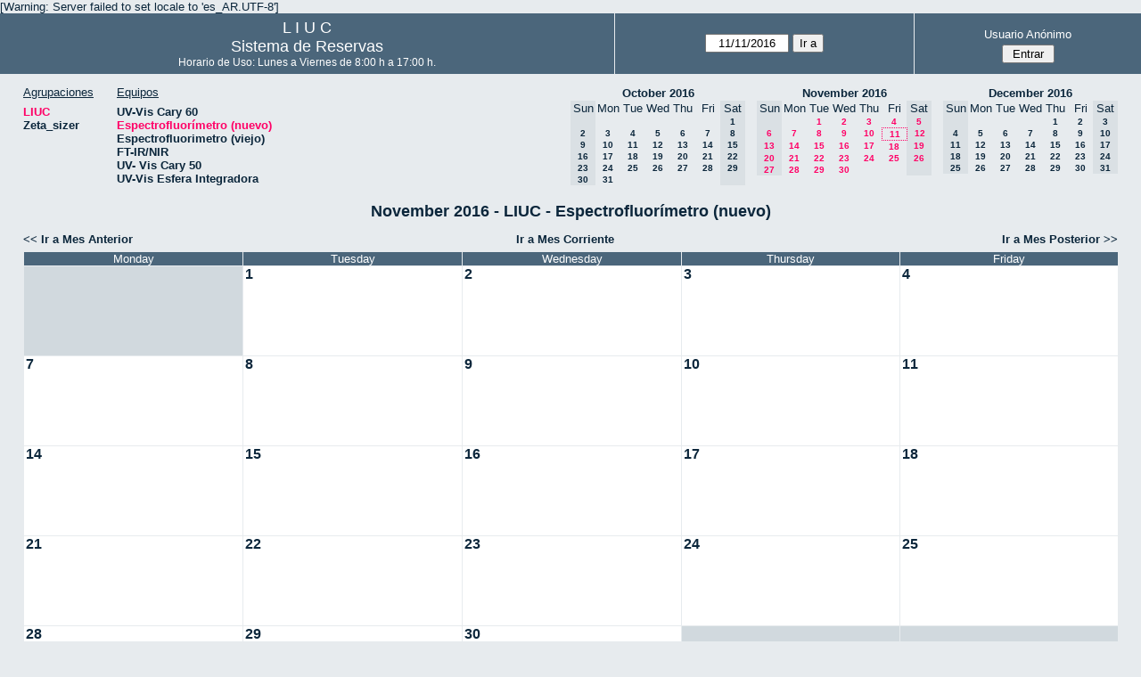

--- FILE ---
content_type: text/html; charset=utf-8
request_url: http://quimica.uns.edu.ar/reservasliuc/month.php?year=2016&month=11&day=11&area=1&room=21
body_size: 3769
content:
<!DOCTYPE html>
<html>
  <head>
  
  <meta charset="utf-8">
  <title>Sistema de Reservas</title>
  
      <link href="jquery/ui/css/sunny/jquery-ui-1.8.16.custom.css" rel="stylesheet" type="text/css">
    
    <link href="jquery/datatables/css/mrbs-page.css" rel="stylesheet" type="text/css">
    <link href="jquery/datatables/css/mrbs-table.css" rel="stylesheet" type="text/css">
    <link href="jquery/datatables/css/ColReorder.css" rel="stylesheet" type="text/css">
    <link href="jquery/datatables/css/ColVis.css" rel="stylesheet" type="text/css">
    
    <link rel="stylesheet" href="css/mrbs.css.php" type="text/css">
        <link rel="stylesheet" media="print" href="css/mrbs-print.css.php" type="text/css">
    <!--[if IE]>
    <link rel="stylesheet" href="css/mrbs-ie.css" type="text/css">
    <![endif]-->
        <!--[if IE 8]>
    <link rel="stylesheet" href="css/mrbs-ie8.css" type="text/css">
    <![endif]-->
    <!--[if lte IE 8]>
    <link rel="stylesheet" href="css/mrbs-ielte8.css" type="text/css">
    <![endif]-->
    <!--[if lte IE 7]>
    <link rel="stylesheet" href="css/mrbs-ielte7.css.php" type="text/css">
    <![endif]-->
    <!--[if lte IE 6]>
    <link rel="stylesheet" href="css/mrbs-ielte6.css" type="text/css">
    <![endif]-->
    
    <meta name="robots" content="noindex">
    
<script type="text/javascript" src="jquery/jquery-1.7.2.min.js"></script>
<script type="text/javascript" src="jquery/ui/jquery-ui-1.8.22.custom.min.js"></script>
<script type="text/javascript" src="jquery/ui/jquery-ui-i18n.js"></script>
<script type="text/javascript" src="jquery/ui/jquery-ui-datepicker-en.js"></script>
<script type="text/javascript" src="jquery/ui/jquery-ui-datepicker-en-US.js"></script>
     
<script type="text/javascript">
  //<![CDATA[
  var lteIE6 = false;
  //]]>
</script>
<!--[if lte IE 6]>
<script type="text/javascript">
  //<![CDATA[
  var lteIE6 = true;
  //]]>
</script>
<![endif]-->
    
<script type="text/javascript">
  //<![CDATA[
  var lteIE7 = false;
  //]]>
</script>
<!--[if lte IE 7]>
<script type="text/javascript">
  //<![CDATA[
  var lteIE7 = true;
  //]]>
</script>
<![endif]-->
    
<script type="text/javascript">
  //<![CDATA[
  var lteIE8 = false;
  //]]>
</script>
<!--[if lte IE 8]>
<script type="text/javascript">
  //<![CDATA[
  var lteIE8 = true;
  //]]>
</script>
<![endif]-->
    
<script type="text/javascript">
  //<![CDATA[
    function init(params)
  {
  }
  //]]>
</script>
    
  <script type="text/javascript" src="js/cell_click.js.php?area=1"></script>
  <script type="text/javascript" src="js/functions.js.php?area=1"></script>
<script type="text/javascript" src="js/datepicker.js.php?area=1"></script>
<script type="text/javascript" src="js/general.js.php?area=1"></script>
    
<script type="text/javascript">

//<![CDATA[





$(window).load(function() {

  var args = {day: '11',
              month: '11',
              year: '2016',
              area: '1',
              room: '21',
              page: 'month'};
    init(args);

});


//]]>
</script>  
  </head>
  
  <body class="non_js month">
    <script type="text/javascript">
      //<![CDATA[
      $('body').addClass('js').removeClass('non_js');
      //]]>
    </script> 

    <div class="screenonly">

[Warning: Server failed to set locale to 'es_AR.UTF-8']
  <table id="banner">
    <tr>
      <td id="company">
        <div>
          <div id="logo">
<span>  L  I  U  C  </span>
</div>
          <div id="mrbs">
            <a href="index.php">Sistema de Reservas</a>
          </div>
		  <div id="horarios" style="font-size:12px">
            Horario de Uso: Lunes a Viernes de 8:00 h a 17:00 h.
          </div>
		  
        </div>
      </td>
      <td>
        <form action="day.php" method="get" id="Form1">
          <div>
            <span id="dateselector">
<select name="day">
<option>1</option>
<option>2</option>
<option>3</option>
<option>4</option>
<option>5</option>
<option>6</option>
<option>7</option>
<option>8</option>
<option>9</option>
<option>10</option>
<option selected="selected">11</option>
<option>12</option>
<option>13</option>
<option>14</option>
<option>15</option>
<option>16</option>
<option>17</option>
<option>18</option>
<option>19</option>
<option>20</option>
<option>21</option>
<option>22</option>
<option>23</option>
<option>24</option>
<option>25</option>
<option>26</option>
<option>27</option>
<option>28</option>
<option>29</option>
<option>30</option>
<option>31</option>
</select>
<select name="month">
<option value="1">Jan</option>
<option value="2">Feb</option>
<option value="3">Mar</option>
<option value="4">Apr</option>
<option value="5">May</option>
<option value="6">Jun</option>
<option value="7">Jul</option>
<option value="8">Aug</option>
<option value="9">Sep</option>
<option value="10">Oct</option>
<option value="11" selected="selected">Nov</option>
<option value="12">Dec</option>
</select>
<select name="year">
<option value="2011">2011</option>
<option value="2012">2012</option>
<option value="2013">2013</option>
<option value="2014">2014</option>
<option value="2015">2015</option>
<option value="2016" selected="selected">2016</option>
<option value="2017">2017</option>
<option value="2018">2018</option>
<option value="2019">2019</option>
<option value="2020">2020</option>
<option value="2021">2021</option>
<option value="2022">2022</option>
<option value="2023">2023</option>
<option value="2024">2024</option>
<option value="2025">2025</option>
<option value="2026">2026</option>
<option value="2027">2027</option>
<option value="2028">2028</option>
<option value="2029">2029</option>
<option value="2030">2030</option>
<option value="2031">2031</option>
</select>
</span>
  <script type="text/javascript">

  $(function() {
    $("#datepicker").datepicker({yearRange: '2011:2031',
                                                       altField: '#datepicker_alt'
                                                       , onClose: function(dateText, inst) {datepicker_close(dateText, inst, 'Form1');}                                                      });
        var initial_date = new Date(2016, 10, 11);
    var dateFormat = $("#datepicker").datepicker( "option", "dateFormat" );
    document.getElementById('datepicker').value = $.datepicker.formatDate(dateFormat, initial_date);
    document.getElementById('datepicker_alt_day').value = 11;
    document.getElementById('datepicker_alt_month').value = 11;
    document.getElementById('datepicker_alt_year').value = 2016;
    $(".ui-datepicker").draggable();
  });
 
  
  var dateselector = document.getElementById('dateselector');
  var datepicker_html = '<input class="date" type="text" id="datepicker">\n';
    datepicker_html += '<input type="hidden" id="datepicker_alt"'
  datepicker_html += ' name="_alt"';
  datepicker_html += ' value="2016-11-11"';
  datepicker_html += ' disabled="disabled">\n';
    datepicker_html += '<input type="hidden" id="datepicker_alt_day" name="day">\n';
  datepicker_html += '<input type="hidden" id="datepicker_alt_month" name="month">\n';
  datepicker_html += '<input type="hidden" id="datepicker_alt_year" name="year">\n';
  dateselector.innerHTML = datepicker_html;
  
  </script>
  <input type="hidden" name="area" value="1">
<input type="hidden" name="room" value="21">
<input type="submit" value="Ir a">
           </div>
        </form>
              </td>
      <td>
<div id="logon_box">
                <a href="">Usuario Anónimo</a>
                <form method="post" action="admin.php">
                  <div>
                    <input type="hidden" name="TargetURL" value="month.php?year=2016&amp;month=11&amp;day=11&amp;area=1&amp;room=21">
                    <input type="hidden" name="Action" value="QueryName">
                    <input type="submit" value=" Entrar ">
                  </div>
                </form>
</div>
</td>
    </tr>
  </table>
</div>

<div id="contents">
<div id="dwm_header" class="screenonly">
<div id="dwm_areas">
<h3>Agrupaciones</h3>
<ul>
<li><a href="month.php?year=2016&amp;month=11&amp;day=11&amp;area=1"><span class="current">LIUC</span></a></li>
<li><a href="month.php?year=2016&amp;month=11&amp;day=11&amp;area=2"><span>Zeta_sizer</span></a></li>
</ul>
</div>
<div id="dwm_rooms">
<h3>Equipos</h3><ul>
<li><a href="month.php?year=2016&amp;month=11&amp;day=11&amp;area=1&amp;room=5"><span>UV-Vis Cary 60</span></a></li>
<li><a href="month.php?year=2016&amp;month=11&amp;day=11&amp;area=1&amp;room=21"><span class="current">Espectrofluorímetro (nuevo)</span></a></li>
<li><a href="month.php?year=2016&amp;month=11&amp;day=11&amp;area=1&amp;room=6"><span>Espectrofluorimetro (viejo)</span></a></li>
<li><a href="month.php?year=2016&amp;month=11&amp;day=11&amp;area=1&amp;room=17"><span>FT-IR/NIR</span></a></li>
<li><a href="month.php?year=2016&amp;month=11&amp;day=11&amp;area=1&amp;room=23"><span>UV- Vis Cary 50</span></a></li>
<li><a href="month.php?year=2016&amp;month=11&amp;day=11&amp;area=1&amp;room=22"><span>UV-Vis Esfera Integradora</span></a></li>
</ul>
</div>
<div id="cals" class="screenonly">
<div id="cal_last">
<table class="calendar">
<thead>
<tr>
<th colspan="7"><a href="month.php?year=2016&amp;month=10&amp;day=11&amp;area=1&amp;room=21">October&nbsp;2016</a></th>
</tr>
<tr>
<th class="hidden">Sun</th>
<th>Mon</th>
<th>Tue</th>
<th>Wed</th>
<th>Thu</th>
<th>Fri</th>
<th class="hidden">Sat</th>
</tr>
</thead>
<tbody>
<tr>
<td class="hidden">&nbsp;</td>
<td>&nbsp;</td>
<td>&nbsp;</td>
<td>&nbsp;</td>
<td>&nbsp;</td>
<td>&nbsp;</td>
<td class="hidden"><span>1</span></td>
</tr>
<tr>
<td class="hidden"><span>2</span></td>
<td><a href="month.php?year=2016&amp;month=10&amp;day=3&amp;area=1&amp;room=21">3</a></td>
<td><a href="month.php?year=2016&amp;month=10&amp;day=4&amp;area=1&amp;room=21">4</a></td>
<td><a href="month.php?year=2016&amp;month=10&amp;day=5&amp;area=1&amp;room=21">5</a></td>
<td><a href="month.php?year=2016&amp;month=10&amp;day=6&amp;area=1&amp;room=21">6</a></td>
<td><a href="month.php?year=2016&amp;month=10&amp;day=7&amp;area=1&amp;room=21">7</a></td>
<td class="hidden"><span>8</span></td>
</tr>
<tr>
<td class="hidden"><span>9</span></td>
<td><a href="month.php?year=2016&amp;month=10&amp;day=10&amp;area=1&amp;room=21">10</a></td>
<td><a href="month.php?year=2016&amp;month=10&amp;day=11&amp;area=1&amp;room=21">11</a></td>
<td><a href="month.php?year=2016&amp;month=10&amp;day=12&amp;area=1&amp;room=21">12</a></td>
<td><a href="month.php?year=2016&amp;month=10&amp;day=13&amp;area=1&amp;room=21">13</a></td>
<td><a href="month.php?year=2016&amp;month=10&amp;day=14&amp;area=1&amp;room=21">14</a></td>
<td class="hidden"><span>15</span></td>
</tr>
<tr>
<td class="hidden"><span>16</span></td>
<td><a href="month.php?year=2016&amp;month=10&amp;day=17&amp;area=1&amp;room=21">17</a></td>
<td><a href="month.php?year=2016&amp;month=10&amp;day=18&amp;area=1&amp;room=21">18</a></td>
<td><a href="month.php?year=2016&amp;month=10&amp;day=19&amp;area=1&amp;room=21">19</a></td>
<td><a href="month.php?year=2016&amp;month=10&amp;day=20&amp;area=1&amp;room=21">20</a></td>
<td><a href="month.php?year=2016&amp;month=10&amp;day=21&amp;area=1&amp;room=21">21</a></td>
<td class="hidden"><span>22</span></td>
</tr>
<tr>
<td class="hidden"><span>23</span></td>
<td><a href="month.php?year=2016&amp;month=10&amp;day=24&amp;area=1&amp;room=21">24</a></td>
<td><a href="month.php?year=2016&amp;month=10&amp;day=25&amp;area=1&amp;room=21">25</a></td>
<td><a href="month.php?year=2016&amp;month=10&amp;day=26&amp;area=1&amp;room=21">26</a></td>
<td><a href="month.php?year=2016&amp;month=10&amp;day=27&amp;area=1&amp;room=21">27</a></td>
<td><a href="month.php?year=2016&amp;month=10&amp;day=28&amp;area=1&amp;room=21">28</a></td>
<td class="hidden"><span>29</span></td>
</tr>
<tr>
<td class="hidden"><span>30</span></td>
<td><a href="month.php?year=2016&amp;month=10&amp;day=31&amp;area=1&amp;room=21">31</a></td>
<td>&nbsp;</td>
<td>&nbsp;</td>
<td>&nbsp;</td>
<td>&nbsp;</td>
<td class="hidden">&nbsp;</td>
</tr>
</tbody>
</table>
</div>
<div id="cal_this">
<table class="calendar">
<thead>
<tr>
<th colspan="7"><a href="month.php?year=2016&amp;month=11&amp;day=11&amp;area=1&amp;room=21">November&nbsp;2016</a></th>
</tr>
<tr>
<th class="hidden">Sun</th>
<th>Mon</th>
<th>Tue</th>
<th>Wed</th>
<th>Thu</th>
<th>Fri</th>
<th class="hidden">Sat</th>
</tr>
</thead>
<tbody>
<tr>
<td class="hidden">&nbsp;</td>
<td>&nbsp;</td>
<td><a class="current" href="month.php?year=2016&amp;month=11&amp;day=1&amp;area=1&amp;room=21">1</a></td>
<td><a class="current" href="month.php?year=2016&amp;month=11&amp;day=2&amp;area=1&amp;room=21">2</a></td>
<td><a class="current" href="month.php?year=2016&amp;month=11&amp;day=3&amp;area=1&amp;room=21">3</a></td>
<td><a class="current" href="month.php?year=2016&amp;month=11&amp;day=4&amp;area=1&amp;room=21">4</a></td>
<td class="hidden"><span class="current">5</span></td>
</tr>
<tr>
<td class="hidden"><span class="current">6</span></td>
<td><a class="current" href="month.php?year=2016&amp;month=11&amp;day=7&amp;area=1&amp;room=21">7</a></td>
<td><a class="current" href="month.php?year=2016&amp;month=11&amp;day=8&amp;area=1&amp;room=21">8</a></td>
<td><a class="current" href="month.php?year=2016&amp;month=11&amp;day=9&amp;area=1&amp;room=21">9</a></td>
<td><a class="current" href="month.php?year=2016&amp;month=11&amp;day=10&amp;area=1&amp;room=21">10</a></td>
<td id="sticky_day"><a class="current" href="month.php?year=2016&amp;month=11&amp;day=11&amp;area=1&amp;room=21">11</a></td>
<td class="hidden"><span class="current">12</span></td>
</tr>
<tr>
<td class="hidden"><span class="current">13</span></td>
<td><a class="current" href="month.php?year=2016&amp;month=11&amp;day=14&amp;area=1&amp;room=21">14</a></td>
<td><a class="current" href="month.php?year=2016&amp;month=11&amp;day=15&amp;area=1&amp;room=21">15</a></td>
<td><a class="current" href="month.php?year=2016&amp;month=11&amp;day=16&amp;area=1&amp;room=21">16</a></td>
<td><a class="current" href="month.php?year=2016&amp;month=11&amp;day=17&amp;area=1&amp;room=21">17</a></td>
<td><a class="current" href="month.php?year=2016&amp;month=11&amp;day=18&amp;area=1&amp;room=21">18</a></td>
<td class="hidden"><span class="current">19</span></td>
</tr>
<tr>
<td class="hidden"><span class="current">20</span></td>
<td><a class="current" href="month.php?year=2016&amp;month=11&amp;day=21&amp;area=1&amp;room=21">21</a></td>
<td><a class="current" href="month.php?year=2016&amp;month=11&amp;day=22&amp;area=1&amp;room=21">22</a></td>
<td><a class="current" href="month.php?year=2016&amp;month=11&amp;day=23&amp;area=1&amp;room=21">23</a></td>
<td><a class="current" href="month.php?year=2016&amp;month=11&amp;day=24&amp;area=1&amp;room=21">24</a></td>
<td><a class="current" href="month.php?year=2016&amp;month=11&amp;day=25&amp;area=1&amp;room=21">25</a></td>
<td class="hidden"><span class="current">26</span></td>
</tr>
<tr>
<td class="hidden"><span class="current">27</span></td>
<td><a class="current" href="month.php?year=2016&amp;month=11&amp;day=28&amp;area=1&amp;room=21">28</a></td>
<td><a class="current" href="month.php?year=2016&amp;month=11&amp;day=29&amp;area=1&amp;room=21">29</a></td>
<td><a class="current" href="month.php?year=2016&amp;month=11&amp;day=30&amp;area=1&amp;room=21">30</a></td>
<td>&nbsp;</td>
<td>&nbsp;</td>
<td class="hidden">&nbsp;</td>
</tr>
</tbody>
</table>
</div>
<div id="cal_next">
<table class="calendar">
<thead>
<tr>
<th colspan="7"><a href="month.php?year=2016&amp;month=12&amp;day=11&amp;area=1&amp;room=21">December&nbsp;2016</a></th>
</tr>
<tr>
<th class="hidden">Sun</th>
<th>Mon</th>
<th>Tue</th>
<th>Wed</th>
<th>Thu</th>
<th>Fri</th>
<th class="hidden">Sat</th>
</tr>
</thead>
<tbody>
<tr>
<td class="hidden">&nbsp;</td>
<td>&nbsp;</td>
<td>&nbsp;</td>
<td>&nbsp;</td>
<td><a href="month.php?year=2016&amp;month=12&amp;day=1&amp;area=1&amp;room=21">1</a></td>
<td><a href="month.php?year=2016&amp;month=12&amp;day=2&amp;area=1&amp;room=21">2</a></td>
<td class="hidden"><span>3</span></td>
</tr>
<tr>
<td class="hidden"><span>4</span></td>
<td><a href="month.php?year=2016&amp;month=12&amp;day=5&amp;area=1&amp;room=21">5</a></td>
<td><a href="month.php?year=2016&amp;month=12&amp;day=6&amp;area=1&amp;room=21">6</a></td>
<td><a href="month.php?year=2016&amp;month=12&amp;day=7&amp;area=1&amp;room=21">7</a></td>
<td><a href="month.php?year=2016&amp;month=12&amp;day=8&amp;area=1&amp;room=21">8</a></td>
<td><a href="month.php?year=2016&amp;month=12&amp;day=9&amp;area=1&amp;room=21">9</a></td>
<td class="hidden"><span>10</span></td>
</tr>
<tr>
<td class="hidden"><span>11</span></td>
<td><a href="month.php?year=2016&amp;month=12&amp;day=12&amp;area=1&amp;room=21">12</a></td>
<td><a href="month.php?year=2016&amp;month=12&amp;day=13&amp;area=1&amp;room=21">13</a></td>
<td><a href="month.php?year=2016&amp;month=12&amp;day=14&amp;area=1&amp;room=21">14</a></td>
<td><a href="month.php?year=2016&amp;month=12&amp;day=15&amp;area=1&amp;room=21">15</a></td>
<td><a href="month.php?year=2016&amp;month=12&amp;day=16&amp;area=1&amp;room=21">16</a></td>
<td class="hidden"><span>17</span></td>
</tr>
<tr>
<td class="hidden"><span>18</span></td>
<td><a href="month.php?year=2016&amp;month=12&amp;day=19&amp;area=1&amp;room=21">19</a></td>
<td><a href="month.php?year=2016&amp;month=12&amp;day=20&amp;area=1&amp;room=21">20</a></td>
<td><a href="month.php?year=2016&amp;month=12&amp;day=21&amp;area=1&amp;room=21">21</a></td>
<td><a href="month.php?year=2016&amp;month=12&amp;day=22&amp;area=1&amp;room=21">22</a></td>
<td><a href="month.php?year=2016&amp;month=12&amp;day=23&amp;area=1&amp;room=21">23</a></td>
<td class="hidden"><span>24</span></td>
</tr>
<tr>
<td class="hidden"><span>25</span></td>
<td><a href="month.php?year=2016&amp;month=12&amp;day=26&amp;area=1&amp;room=21">26</a></td>
<td><a href="month.php?year=2016&amp;month=12&amp;day=27&amp;area=1&amp;room=21">27</a></td>
<td><a href="month.php?year=2016&amp;month=12&amp;day=28&amp;area=1&amp;room=21">28</a></td>
<td><a href="month.php?year=2016&amp;month=12&amp;day=29&amp;area=1&amp;room=21">29</a></td>
<td><a href="month.php?year=2016&amp;month=12&amp;day=30&amp;area=1&amp;room=21">30</a></td>
<td class="hidden"><span>31</span></td>
</tr>
</tbody>
</table>
</div>
</div>
</div>
<div id="dwm">
<h2>November 2016 - LIUC - Espectrofluorímetro (nuevo)</h2>
</div>
<div class="screenonly">
  <div class="date_nav">
    <div class="date_before">
      <a href="month.php?year=2016&amp;month=10&amp;day=11&amp;area=1&amp;room=21">
          &lt;&lt;&nbsp;Ir a Mes Anterior
        </a>
    </div>
    <div class="date_now">
      <a href="month.php?year=2026&amp;month=01&amp;day=11&amp;area=1&amp;room=21">
          Ir a Mes Corriente
        </a>
    </div>
    <div class="date_after">
       <a href="month.php?year=2016&amp;month=12&amp;day=11&amp;area=1&amp;room=21">
          Ir a Mes Posterior&nbsp;&gt;&gt;
        </a>
    </div>
  </div>
</div>
<table class="dwm_main" id="month_main">
<thead>
<tr>
<th class="hidden_day">Sunday</th><th>Monday</th><th>Tuesday</th><th>Wednesday</th><th>Thursday</th><th>Friday</th><th class="hidden_day">Saturday</th>
</tr>
</thead>
<tbody>
<tr>
<td class="hidden_day"><div class="cell_container">&nbsp;</div></td>
<td class="invalid"><div class="cell_container">&nbsp;</div></td>
<td class="valid">
<div class="cell_container">
<div class="cell_header">
<a class="monthday" href="day.php?year=2016&amp;month=11&amp;day=1&amp;area=1">1</a>
</div>
<a class="new_booking" href="edit_entry.php?room=21&amp;area=1&amp;year=2016&amp;month=11&amp;day=1&amp;hour=9&amp;minute=0">
</a>
</div>
</td>
<td class="valid">
<div class="cell_container">
<div class="cell_header">
<a class="monthday" href="day.php?year=2016&amp;month=11&amp;day=2&amp;area=1">2</a>
</div>
<a class="new_booking" href="edit_entry.php?room=21&amp;area=1&amp;year=2016&amp;month=11&amp;day=2&amp;hour=9&amp;minute=0">
</a>
</div>
</td>
<td class="valid">
<div class="cell_container">
<div class="cell_header">
<a class="monthday" href="day.php?year=2016&amp;month=11&amp;day=3&amp;area=1">3</a>
</div>
<a class="new_booking" href="edit_entry.php?room=21&amp;area=1&amp;year=2016&amp;month=11&amp;day=3&amp;hour=9&amp;minute=0">
</a>
</div>
</td>
<td class="valid">
<div class="cell_container">
<div class="cell_header">
<a class="monthday" href="day.php?year=2016&amp;month=11&amp;day=4&amp;area=1">4</a>
</div>
<a class="new_booking" href="edit_entry.php?room=21&amp;area=1&amp;year=2016&amp;month=11&amp;day=4&amp;hour=9&amp;minute=0">
</a>
</div>
</td>
<td class="hidden_day">
<div class="cell_container">
<div class="cell_header">
<span>5</span>
</div>
</div>
</td>
</tr><tr>
<td class="hidden_day">
<div class="cell_container">
<div class="cell_header">
<span>6</span>
</div>
</div>
</td>
<td class="valid">
<div class="cell_container">
<div class="cell_header">
<a class="monthday" href="day.php?year=2016&amp;month=11&amp;day=7&amp;area=1">7</a>
</div>
<a class="new_booking" href="edit_entry.php?room=21&amp;area=1&amp;year=2016&amp;month=11&amp;day=7&amp;hour=9&amp;minute=0">
</a>
</div>
</td>
<td class="valid">
<div class="cell_container">
<div class="cell_header">
<a class="monthday" href="day.php?year=2016&amp;month=11&amp;day=8&amp;area=1">8</a>
</div>
<a class="new_booking" href="edit_entry.php?room=21&amp;area=1&amp;year=2016&amp;month=11&amp;day=8&amp;hour=9&amp;minute=0">
</a>
</div>
</td>
<td class="valid">
<div class="cell_container">
<div class="cell_header">
<a class="monthday" href="day.php?year=2016&amp;month=11&amp;day=9&amp;area=1">9</a>
</div>
<a class="new_booking" href="edit_entry.php?room=21&amp;area=1&amp;year=2016&amp;month=11&amp;day=9&amp;hour=9&amp;minute=0">
</a>
</div>
</td>
<td class="valid">
<div class="cell_container">
<div class="cell_header">
<a class="monthday" href="day.php?year=2016&amp;month=11&amp;day=10&amp;area=1">10</a>
</div>
<a class="new_booking" href="edit_entry.php?room=21&amp;area=1&amp;year=2016&amp;month=11&amp;day=10&amp;hour=9&amp;minute=0">
</a>
</div>
</td>
<td class="valid">
<div class="cell_container">
<div class="cell_header">
<a class="monthday" href="day.php?year=2016&amp;month=11&amp;day=11&amp;area=1">11</a>
</div>
<a class="new_booking" href="edit_entry.php?room=21&amp;area=1&amp;year=2016&amp;month=11&amp;day=11&amp;hour=9&amp;minute=0">
</a>
</div>
</td>
<td class="hidden_day">
<div class="cell_container">
<div class="cell_header">
<span>12</span>
</div>
</div>
</td>
</tr><tr>
<td class="hidden_day">
<div class="cell_container">
<div class="cell_header">
<span>13</span>
</div>
</div>
</td>
<td class="valid">
<div class="cell_container">
<div class="cell_header">
<a class="monthday" href="day.php?year=2016&amp;month=11&amp;day=14&amp;area=1">14</a>
</div>
<a class="new_booking" href="edit_entry.php?room=21&amp;area=1&amp;year=2016&amp;month=11&amp;day=14&amp;hour=9&amp;minute=0">
</a>
</div>
</td>
<td class="valid">
<div class="cell_container">
<div class="cell_header">
<a class="monthday" href="day.php?year=2016&amp;month=11&amp;day=15&amp;area=1">15</a>
</div>
<a class="new_booking" href="edit_entry.php?room=21&amp;area=1&amp;year=2016&amp;month=11&amp;day=15&amp;hour=9&amp;minute=0">
</a>
</div>
</td>
<td class="valid">
<div class="cell_container">
<div class="cell_header">
<a class="monthday" href="day.php?year=2016&amp;month=11&amp;day=16&amp;area=1">16</a>
</div>
<a class="new_booking" href="edit_entry.php?room=21&amp;area=1&amp;year=2016&amp;month=11&amp;day=16&amp;hour=9&amp;minute=0">
</a>
</div>
</td>
<td class="valid">
<div class="cell_container">
<div class="cell_header">
<a class="monthday" href="day.php?year=2016&amp;month=11&amp;day=17&amp;area=1">17</a>
</div>
<a class="new_booking" href="edit_entry.php?room=21&amp;area=1&amp;year=2016&amp;month=11&amp;day=17&amp;hour=9&amp;minute=0">
</a>
</div>
</td>
<td class="valid">
<div class="cell_container">
<div class="cell_header">
<a class="monthday" href="day.php?year=2016&amp;month=11&amp;day=18&amp;area=1">18</a>
</div>
<a class="new_booking" href="edit_entry.php?room=21&amp;area=1&amp;year=2016&amp;month=11&amp;day=18&amp;hour=9&amp;minute=0">
</a>
</div>
</td>
<td class="hidden_day">
<div class="cell_container">
<div class="cell_header">
<span>19</span>
</div>
</div>
</td>
</tr><tr>
<td class="hidden_day">
<div class="cell_container">
<div class="cell_header">
<span>20</span>
</div>
</div>
</td>
<td class="valid">
<div class="cell_container">
<div class="cell_header">
<a class="monthday" href="day.php?year=2016&amp;month=11&amp;day=21&amp;area=1">21</a>
</div>
<a class="new_booking" href="edit_entry.php?room=21&amp;area=1&amp;year=2016&amp;month=11&amp;day=21&amp;hour=9&amp;minute=0">
</a>
</div>
</td>
<td class="valid">
<div class="cell_container">
<div class="cell_header">
<a class="monthday" href="day.php?year=2016&amp;month=11&amp;day=22&amp;area=1">22</a>
</div>
<a class="new_booking" href="edit_entry.php?room=21&amp;area=1&amp;year=2016&amp;month=11&amp;day=22&amp;hour=9&amp;minute=0">
</a>
</div>
</td>
<td class="valid">
<div class="cell_container">
<div class="cell_header">
<a class="monthday" href="day.php?year=2016&amp;month=11&amp;day=23&amp;area=1">23</a>
</div>
<a class="new_booking" href="edit_entry.php?room=21&amp;area=1&amp;year=2016&amp;month=11&amp;day=23&amp;hour=9&amp;minute=0">
</a>
</div>
</td>
<td class="valid">
<div class="cell_container">
<div class="cell_header">
<a class="monthday" href="day.php?year=2016&amp;month=11&amp;day=24&amp;area=1">24</a>
</div>
<a class="new_booking" href="edit_entry.php?room=21&amp;area=1&amp;year=2016&amp;month=11&amp;day=24&amp;hour=9&amp;minute=0">
</a>
</div>
</td>
<td class="valid">
<div class="cell_container">
<div class="cell_header">
<a class="monthday" href="day.php?year=2016&amp;month=11&amp;day=25&amp;area=1">25</a>
</div>
<a class="new_booking" href="edit_entry.php?room=21&amp;area=1&amp;year=2016&amp;month=11&amp;day=25&amp;hour=9&amp;minute=0">
</a>
</div>
</td>
<td class="hidden_day">
<div class="cell_container">
<div class="cell_header">
<span>26</span>
</div>
</div>
</td>
</tr><tr>
<td class="hidden_day">
<div class="cell_container">
<div class="cell_header">
<span>27</span>
</div>
</div>
</td>
<td class="valid">
<div class="cell_container">
<div class="cell_header">
<a class="monthday" href="day.php?year=2016&amp;month=11&amp;day=28&amp;area=1">28</a>
</div>
<a class="new_booking" href="edit_entry.php?room=21&amp;area=1&amp;year=2016&amp;month=11&amp;day=28&amp;hour=9&amp;minute=0">
</a>
</div>
</td>
<td class="valid">
<div class="cell_container">
<div class="cell_header">
<a class="monthday" href="day.php?year=2016&amp;month=11&amp;day=29&amp;area=1">29</a>
</div>
<a class="new_booking" href="edit_entry.php?room=21&amp;area=1&amp;year=2016&amp;month=11&amp;day=29&amp;hour=9&amp;minute=0">
</a>
</div>
</td>
<td class="valid">
<div class="cell_container">
<div class="cell_header">
<a class="monthday" href="day.php?year=2016&amp;month=11&amp;day=30&amp;area=1">30</a>
</div>
<a class="new_booking" href="edit_entry.php?room=21&amp;area=1&amp;year=2016&amp;month=11&amp;day=30&amp;hour=9&amp;minute=0">
</a>
</div>
</td>
<td class="invalid"><div class="cell_container">&nbsp;</div></td>
<td class="invalid"><div class="cell_container">&nbsp;</div></td>
<td class="hidden_day"><div class="cell_container">&nbsp;</div></td>
</tr></tbody></table>
<div class="screenonly">
  <div class="date_nav">
    <div class="date_before">
      <a href="month.php?year=2016&amp;month=10&amp;day=11&amp;area=1&amp;room=21">
          &lt;&lt;&nbsp;Ir a Mes Anterior
        </a>
    </div>
    <div class="date_now">
      <a href="month.php?year=2026&amp;month=01&amp;day=11&amp;area=1&amp;room=21">
          Ir a Mes Corriente
        </a>
    </div>
    <div class="date_after">
       <a href="month.php?year=2016&amp;month=12&amp;day=11&amp;area=1&amp;room=21">
          Ir a Mes Posterior&nbsp;&gt;&gt;
        </a>
    </div>
  </div>
</div>
<table id="colour_key"><tr>
<td class="I">
<div class="celldiv slots1" title="Investigación">
Investigación</div></td>
<td class="D">
<div class="celldiv slots1" title="Docencia">
Docencia</div></td>
<td class="T">
<div class="celldiv slots1" title="Terceros">
Terceros</div></td>
<td class="M">
<div class="celldiv slots1" title="Mantenimiento">
Mantenimiento</div></td>
</tr></table>
</div><div class="screenonly trailer" id="simple_trailer">
<div id="simple">
<a href="day.php?year=2016&amp;month=11&amp;day=11&amp;area=1&amp;room=21">Ver Día</a>|<a href="week.php?year=2016&amp;month=11&amp;day=11&amp;area=1&amp;room=21">Ver Semana</a>|<a href="month.php?year=2016&amp;month=11&amp;day=11&amp;area=1&amp;room=21">Ver Mes</a>
</div>
</div>
  </body>
</html>


--- FILE ---
content_type: text/css
request_url: http://quimica.uns.edu.ar/reservasliuc/jquery/datatables/css/mrbs-table.css
body_size: 2797
content:
/* $Id: mrbs-table.css 2343 2012-07-20 14:29:27Z cimorrison $ */

/*
 *  File:         demo_table.css
 *  CVS:          $Id: mrbs-table.css 2343 2012-07-20 14:29:27Z cimorrison $
 *  Description:  CSS descriptions for DataTables demo pages
 *  Author:       Allan Jardine
 *  Created:      Tue May 12 06:47:22 BST 2009
 *  Modified:     $Date$ by $Author$
 *  Language:     CSS
 *  Project:      DataTables
 *
 *  Copyright 2009 Allan Jardine. All Rights Reserved.
 *
 * ***************************************************************************
 * DESCRIPTION
 *
 * The styles given here are suitable for the demos that are used with the standard DataTables
 * distribution (see www.datatables.net). You will most likely wish to modify these styles to
 * meet the layout requirements of your site.
 *
 * Common issues:
 *   'full_numbers' pagination - I use an extra selector on the body tag to ensure that there is
 *     no conflict between the two pagination types. If you want to use full_numbers pagination
 *     ensure that you either have "example_alt_pagination" as a body class name, or better yet,
 *     modify that selector.
 *   Note that the path used for Images is relative. All images are by default located in
 *     ../images/ - relative to this CSS file.
 */

/* * * * * * * * * * * * * * * * * * * * * * * * * * * * * * * * * * * * *
 * DataTables features
 */

.dataTables_wrapper {
  position: relative;
  min-height: 302px;
  float: left;
  width: 100%;
  clear: both;
  _height: 302px;
  zoom: 1; /* Feeling sorry for IE */
}

.table_container .dataTables_wrapper {
  min-height: 0;
  _height: 0;
}

.dataTables_processing {
  position: absolute;
  top: 12em;
  left: 50%;
  z-index: 100;
  width: 250px;
  height: 30px;
  margin-left: -125px;
  margin-top: -15px;
  padding: 14px 0 2px 0;
  border: 1px solid #ddd;
  text-align: center;
  color: #999;
  font-size: 14px;
  background-color: white;
}

.dataTables_length {
  width: 40%;
  float: left;
  margin-bottom: 10px;
}

.dataTables_filter {
  width: 50%;
  float: right;
  text-align: right;
  margin-bottom: 10px;
}

.dataTables_info {
  width: 50%;
  float: left;
  margin-top: 10px;
}

.dataTables_paginate {
  width: 44px;
  * width: 50px;
  float: right;
  text-align: right;
  margin-top: 10px;
}

/* Pagination nested */
.paginate_disabled_previous, .paginate_enabled_previous, .paginate_disabled_next, .paginate_enabled_next {
  height: 19px;
  width: 19px;
  margin-left: 3px;
  float: left;
}

.paginate_disabled_previous {
  background-image: url('../images/back_disabled.jpg');
}

.paginate_enabled_previous {
  background-image: url('../images/back_enabled.jpg');
}

.paginate_disabled_next {
  background-image: url('../images/forward_disabled.jpg');
}

.paginate_enabled_next {
  background-image: url('../images/forward_enabled.jpg');
}


.js div.datatable_container {
  visibility: hidden;
}

/* * * * * * * * * * * * * * * * * * * * * * * * * * * * * * * * * * * * *
 * DataTables display
 */
table.display {
  margin: 0;
  float: left;
  clear: both;
  width: 100%;
}

.DTFC_LeftBodyWrapper table {
  table-layout: fixed;
}
  
  /* Note Firefox 3.5 and before have a bug with border-collapse
   * ( https://bugzilla.mozilla.org/show%5Fbug.cgi?id=155955 ) 
   * border-spacing: 0; is one possible option. Conditional-css.com is
   * useful for this kind of thing
   *
   * Further note IE 6/7 has problems when calculating widths with border width.
   * It subtracts one px relative to the other browsers from the first column, and
   * adds one to the end...
   *
   * If you want that effect I'd suggest setting a border-top/left on th/td's and 
   * then filling in the gaps with other borders.
   */

table.display th, table.display td {
  height: 2em;
  white-space: nowrap;
  overflow: hidden;
}


table.display th {
  padding: 3px 24px 3px 8px;
}


/* * * * * * * * * * * * * * * * * * * * * * * * * * * * * * * * * * * * *
 * DataTables sorting
 */

.sorting_asc {
  background: url('../images/sort_asc.png') no-repeat center right;
}

.sorting_desc {
  background: url('../images/sort_desc.png') no-repeat center right;
}

.sorting {
  background: url('../images/sort_both.png') no-repeat center right;
}

.sorting_asc_disabled {
  background: url('../images/sort_asc_disabled.png') no-repeat center right;
}

.sorting_desc_disabled {
  background: url('../images/sort_desc_disabled.png') no-repeat center right;
}





/* * * * * * * * * * * * * * * * * * * * * * * * * * * * * * * * * * * * *
 * DataTables row classes
 */
 
table.display.sub tbody tr:nth-child(2n+1) {
  background-color: #ddffdd;
}

table.display.sub tr.odd {
  background-color: #ddffdd;
}

table.display.sub tbody tr:nth-child(2n){
  background-color: #eeffee;
}

table.display.sub tr.even {
  background-color: #eeffee;
}

table.display tr.odd.gradeC {
  background-color: #ddddff;
}

table.display tr.even.gradeC {
  background-color: #eeeeff;
}

table.display tr.odd.gradeX {
  background-color: #ffdddd;
}

table.display tr.even.gradeX {
  background-color: #ffeeee;
}

table.display tr.odd.gradeU {
  background-color: #ddd;
}

table.display tr.even.gradeU {
  background-color: #eee;
}

table.display tbody tr:nth-child(2n+1) {
  background-color: #E2E4FF;
}

tr.odd {
  background-color: #E2E4FF;
}

table.display tbody tr:nth-child(2n) {
  background-color: white;
}

tr.even {
  background-color: white;
}





/* * * * * * * * * * * * * * * * * * * * * * * * * * * * * * * * * * * * *
 * Misc
 */
.dataTables_scroll {
  clear: both;
}

.dataTables_scrollBody {
  *margin-top: -1px;
}

.top, .bottom {
  padding: 15px;
  background-color: #F5F5F5;
  border: 1px solid #CCCCCC;
}

.top .dataTables_info {
  float: none;
}

.clear {
  clear: both;
}

.dataTables_empty {
  text-align: center;
}

.display tfoot input {
  margin: 0.5em 0;
  width: 100%;
  color: #444;
}

tfoot input.search_init {
  color: #999;
}

td.group {
  background-color: #d1cfd0;
  border-bottom: 2px solid #A19B9E;
  border-top: 2px solid #A19B9E;
}

td.details {
  background-color: #d1cfd0;
  border: 2px solid #A19B9E;
}


.example_alt_pagination div.dataTables_info {
  width: 40%;
}

.paging_full_numbers {
  width: 40%;
  height: 22px;
  line-height: 22px;
}

.paging_full_numbers span.paginate_button,
   .paging_full_numbers span.paginate_active {
  border: 1px solid #aaa;
  -webkit-border-radius: 5px;
  -moz-border-radius: 5px;
  padding: 2px 5px;
  margin: 0 3px;
  cursor: pointer;
  *cursor: hand;
}

.paging_full_numbers span.paginate_button {
  background-color: #ddd;
}

.paging_full_numbers span.paginate_button:hover {
  background-color: #ccc;
}

.paging_full_numbers span.paginate_active {
  background-color: #99B3FF;
}

table.display tr.even.row_selected td {
  background-color: #B0BED9;
}

table.display tr.odd.row_selected td {
  background-color: #9FAFD1;
}


/*
 * Sorting classes for columns
 */
/* For the standard odd/even */
tr.odd td.sorting_1 {
  background-color: #D3D6FF;
}

tr.odd td.sorting_2 {
  background-color: #DADCFF;
}

tr.odd td.sorting_3 {
  background-color: #E0E2FF;
}

tr.even td.sorting_1 {
  background-color: #EAEBFF;
}

tr.even td.sorting_2 {
  background-color: #F2F3FF;
}

tr.even td.sorting_3 {
  background-color: #F9F9FF;
}


/* For the Conditional-CSS grading rows */
/*
   Colour calculations (based off the main row colours)
  Level 1:
    dd > c4
    ee > d5
  Level 2:
    dd > d1
    ee > e2
 */
table.sub tr.odd td.sorting_1 {
  background-color: #c4ffc4;
}

table.sub tr.odd td.sorting_2 {
  background-color: #d1ffd1;
}

table.sub tr.odd td.sorting_3 {
  background-color: #d1ffd1;
}

table.sub tr.even td.sorting_1 {
  background-color: #d5ffd5;
}

table.sub tr.even td.sorting_2 {
  background-color: #e2ffe2;
}

table.sub tr.even td.sorting_3 {
  background-color: #e2ffe2;
}

tr.odd.gradeC td.sorting_1 {
  background-color: #c4c4ff;
}

tr.odd.gradeC td.sorting_2 {
  background-color: #d1d1ff;
}

tr.odd.gradeC td.sorting_3 {
  background-color: #d1d1ff;
}

tr.even.gradeC td.sorting_1 {
  background-color: #d5d5ff;
}

tr.even.gradeC td.sorting_2 {
  background-color: #e2e2ff;
}

tr.even.gradeC td.sorting_3 {
  background-color: #e2e2ff;
}

tr.odd.gradeX td.sorting_1 {
  background-color: #ffc4c4;
}

tr.odd.gradeX td.sorting_2 {
  background-color: #ffd1d1;
}

tr.odd.gradeX td.sorting_3 {
  background-color: #ffd1d1;
}

tr.even.gradeX td.sorting_1 {
  background-color: #ffd5d5;
}

tr.even.gradeX td.sorting_2 {
  background-color: #ffe2e2;
}

tr.even.gradeX td.sorting_3 {
  background-color: #ffe2e2;
}

tr.odd.gradeU td.sorting_1 {
  background-color: #c4c4c4;
}

tr.odd.gradeU td.sorting_2 {
  background-color: #d1d1d1;
}

tr.odd.gradeU td.sorting_3 {
  background-color: #d1d1d1;
}

tr.even.gradeU td.sorting_1 {
  background-color: #d5d5d5;
}

tr.even.gradeU td.sorting_2 {
  background-color: #e2e2e2;
}

tr.even.gradeU td.sorting_3 {
  background-color: #e2e2e2;
}


/*
 * Row highlighting example
 */
.ex_highlight #example tbody tr.even:hover, #example tbody tr.even td.highlighted {
  background-color: #ECFFB3;
}

.ex_highlight #example tbody tr.odd:hover, #example tbody tr.odd td.highlighted {
  background-color: #E6FF99;
}

.ex_highlight_row #example tr.even:hover {
  background-color: #ECFFB3;
}

.ex_highlight_row #example tr.even:hover td.sorting_1 {
  background-color: #DDFF75;
}

.ex_highlight_row #example tr.even:hover td.sorting_2 {
  background-color: #E7FF9E;
}

.ex_highlight_row #example tr.even:hover td.sorting_3 {
  background-color: #E2FF89;
}

.ex_highlight_row #example tr.odd:hover {
  background-color: #E6FF99;
}

.ex_highlight_row #example tr.odd:hover td.sorting_1 {
  background-color: #D6FF5C;
}

.ex_highlight_row #example tr.odd:hover td.sorting_2 {
  background-color: #E0FF84;
}

.ex_highlight_row #example tr.odd:hover td.sorting_3 {
  background-color: #DBFF70;
}


/*
 * KeyTable
 */
table.KeyTable td {
  border: 3px solid transparent;
}

table.KeyTable td.focus {
  border: 3px solid #3366FF;
}

table.display tr.gradeA {
  background-color: #eeffee;
}

table.display tr.gradeC {
  background-color: #ddddff;
}

table.display tr.gradeX {
  background-color: #ffdddd;
}

table.display tr.gradeU {
  background-color: #ddd;
}

div.box {
  height: 100px;
  padding: 10px;
  overflow: auto;
  border: 1px solid #8080FF;
  background-color: #E5E5FF;
}

table.display span {
  display: none;
}

table.display span.normal {
  display: inline;
}



